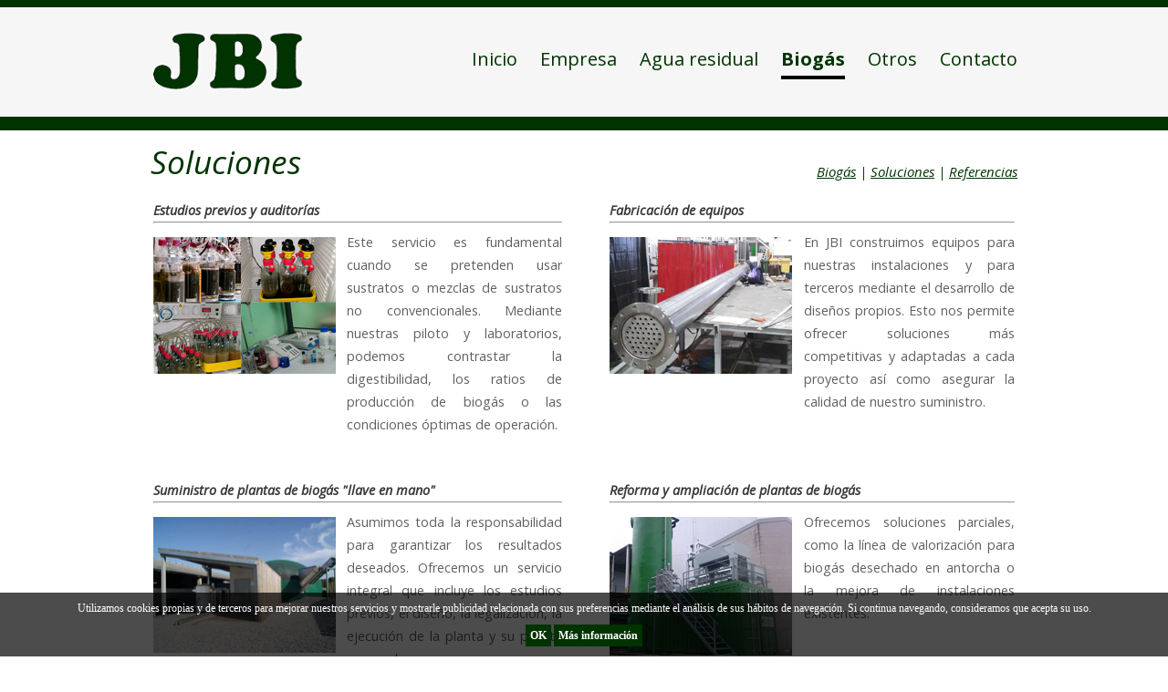

--- FILE ---
content_type: text/html; charset=utf-8
request_url: http://jbingenieros.es/biogas_soluciones.aspx
body_size: 5635
content:


<!DOCTYPE html PUBLIC "-//W3C//DTD XHTML 1.0 Transitional//EN" "http://www.w3.org/TR/xhtml1/DTD/xhtml1-transitional.dtd">

<html xmlns="http://www.w3.org/1999/xhtml">
<head><title>
	JBIngenieros | Biogás Soluciones
</title>
    
    <!-- METAS -->    
    
    <meta name="description" content="JBIngenieros es una empresa española especialista en plantas de biogás, depuración de agua residual industrial y otros sectores afines" /><meta name="keywords" content="biogas,agua residual,industrial,efluentes gaseosos,industria alimentaria,fertilizantes,responsabilidad,flexibilidad,innovacion,a medida,integral,escala" />
    <meta http-equiv="Content-Type"content="text/html; charset=windows-1252"/>
    <meta name="revisit-after" content="30 days" /><meta name="robots" content="index,follow" /><meta name="distribution" content="global" /><meta http-equiv="Content-Language" content="es" /><meta name="viewport" content="width=device-width, minimum-scale=1.0, maximum-scale=1.0" />

    <!-- Hacemos las referencias a los css -->
    <link rel="stylesheet" type="text/css" href= "/css/master.css"/>
    <link rel="stylesheet" type="text/css" href="/css/estilos.css"/>
    <link rel="stylesheet" type="text/css" href="/css/fonts.css">

    <link href="http://fonts.googleapis.com/css?family=Open Sans:400,100,300,500,700,400italic,300italic" rel="stylesheet" type="text/css" /><link href="http://fonts.googleapis.com/css?family=Quicksand:400,100,300,500,700,400italic,300italic" rel="stylesheet" type="text/css" />
    

    <!-- Hacemos las referencias a los scripts -->
    <script type="text/javascript" src="scripts/jquery-1.4.1.js"></script>
    <script type="text/javascript" src="scripts/jquery-2.1.3.js"></script>
    <script type="text/javascript" src="scripts/validaciones.js"></script>

    <!-- Politica de cookies -->
    <script type="text/javascript">



        function GetCookie(name) {
            var arg = name + "=";
            var alen = arg.length;
            var clen = document.cookie.length;
            var i = 0;

            while (i < clen) {
                var j = i + alen;

                if (document.cookie.substring(i, j) == arg)
                    return "1";
                i = document.cookie.indexOf(" ", i) + 1;
                if (i == 0)
                    break;
            }

            return null;
        }

        function aceptar_cookies() {
            var expire = new Date();
            expire = new Date(expire.getTime() + 7776000000);
            document.cookie = "cookies_surestao=aceptada; expires=" + expire;

            var visit = GetCookie("cookies_surestao");

            if (visit == 1) {
                popbox3();
            }
        }

        $(function () {
            var visit = GetCookie("cookies_surestao");
            if (visit == 1) { popbox3(); }
        });

        function popbox3() {
            $('#barraaceptacion').toggle();
        }
    </script>

    <script type="text/javascript">

        $(document).ready(main);

        var contador = 1;
        var primeravez = 1;
        
        function main() {
            $('.menu_bar').click(function () {
                var p = $("nav:first");
                var position = p.position();                
                $('nav').toggle();


                if (position.left == 0) {
                    $('nav').animate({
                        right: '0'
                    });
                    contador = 1;
                } else {                    
                    if (primeravez == 1) {
                        $('nav').animate({
                            right: '0'
                        });                        
                        $('nav').css("display", "block")
                        contador = 0;
                        primeravez = 0;
                    }
                    else {
                        contador = 0;
                        $('nav').animate({
                            right: '-100%'
                        });
                        $('nav').css("display", "none")
                        contador = 0;
                    }
                }

            });

        };

        if (typeof (window.innerWidth) <= 800) {
            //Comprobar aqui si estamos en tamaño grande, no hacer nada de esto...

            $('nav').css("display", "none")
            $('nav').animate({
                right: '-100%'
            });
        }

        $(document).ready(function () {

           


            var str = location.href.toLowerCase();
            $(".nav li a").each(function () {
                if (str.indexOf($(this).attr("href").toLowerCase()) > -1) {
                    $(this).addClass("seleccionado");
                }
            });
            $("li.current-menu-item").parents().each(function () {
                if ($(this).is("li")) {
                    $(this).addClass("seleccionado");
                }
            });


            
        });
    </script>

   
    
    
    <script type="text/javascript">
        $(document).ready(function () {
            $("#biogas").addClass("seleccionado");
        });
    </script>




     <!-- Google analitycs -->
    <script type="text/javascript">
        (function (i, s, o, g, r, a, m) {
            i['GoogleAnalyticsObject'] = r; i[r] = i[r] || function () {
                (i[r].q = i[r].q || []).push(arguments)
            }, i[r].l = 1 * new Date(); a = s.createElement(o),
      m = s.getElementsByTagName(o)[0]; a.async = 1; a.src = g; m.parentNode.insertBefore(a, m)
        })(window, document, 'script', '//www.google-analytics.com/analytics.js', 'ga');

        ga('create', 'UA-66811640-1', 'auto');
        ga('send', 'pageview');        

    </script>

</head>
<body>    


    <form name="aspnetForm" method="post" action="./biogas_soluciones.aspx" id="aspnetForm">
<div>
<input type="hidden" name="__VIEWSTATE" id="__VIEWSTATE" value="/wEPDwUKMTY1NDU2MTA1MmRki8MYNTbDeKMXSpAhnVjH/0g6h1HXx/zET4xvaHqd0ms=" />
</div>

<div>

	<input type="hidden" name="__VIEWSTATEGENERATOR" id="__VIEWSTATEGENERATOR" value="35AAB65C" />
</div>
    <div style="width:100;background:#003300;height:8px; "></div>
    <div id="cabecera">          
        <div id="contenidoCabecera">
        <div id="logo" style="width:20%;color:White;margin-top:15px;float:left;">
            <a href="index.aspx">
                <img src="images/logo.png" style="border:0px;" class="logo" alt="Logo JBI"  />
            </a>
        </div>
        <div  id="menureal"style="width:78%;z-index:99999;float:right;margin-top:13px;">
            <div class="menu_bar">
                <a href="#" class="bt-menu"><span class="icon-menu"></span></a>
            </div> 
            
            <nav id="menu">
                <ul class="nav">
                    <li><a href="index.aspx">Inicio</a></li>
                    <li><div class="separador"></div></li>
                    <li><a href="empresa.aspx">Empresa</a></li>
                    <li><div class="separador"></div></li>
                    <li><a id="ar" href="ar.aspx">Agua residual</a>                       
                    <ul >
                        <li><a id="a1" href="ar.aspx">Agua residual</a> </li>
                        <li><a id="a2" href="ar_soluciones.aspx">Soluciones</a> </li>
                        <li><a id="a3" href="ar_referencias.aspx">Referencias</a> </li>
                    </ul>
                    </li>
                    <li><div class="separador"></div></li>
                    <li><a id="biogas" style="min-width:108px;" href="biogas.aspx">Biogás</a>    
                     <ul style="margin-left:-65px;">
                        <li><a id="a4" href="biogas.aspx">Biogás</a> </li>
                        <li><a id="a5" href="biogas_soluciones.aspx">Soluciones</a> </li>
                        <li><a id="a6" href="biogas_referencias.aspx">Referencias</a> </li>
                    </ul>                    
                    </li>
                    <li><div class="separador"></div></li>
                    <li>
                        <a href="otros.aspx">Otros</a>
                    </li>
                    <li><div class="separador"></div></li>
                    <li>
                        <a href="contacto.aspx">Contacto</a>
                    </li>
                </ul>
            </nav>
            

        </div>
        </div>           
    </div>
    <div style="width:100;background:#003300;height:15px; "></div>  
    
    <div id="contenido">        
        
<div id="panelVerdeInterior">
    <div class="tituloInterior anchoContenido" >Soluciones
    
     <div style="float:right;margin-top:25px;">
        <a class="enlacesMismoMenu"  href="biogas.aspx">Biogás</a><span class="enlacesMismoMenu" > | </span><a class="enlacesMismoMenu"  href="biogas_soluciones.aspx">Soluciones</a><span class="enlacesMismoMenu" > | </span><a class="enlacesMismoMenu"  href="biogas_referencias.aspx">Referencias</a>
    </div>
    </div>
</div>
<br />


<div id="contenidoInterior">    
   <table style="width:100%;vertical-align:top;">
        <tr>
            <td colspan="3"><b><i>Estudios previos y auditorías</i></b><hr/></td>
            <td></td>
            <td colspan="3"><b><i>Fabricación de equipos</i></b><hr/></td>
        </tr>
        <tr >
                       
            <td style="width:10%;text-align:right;vertical-align:top;padding-top:8px;">                
                <a class="thumbnailDerecha" href="#thumb"><img src="images/biogassoluciones/small/biogassoluciones1.jpg" width="200px" border="0"  alt="Foto"/>
                <span><img src="images/biogassoluciones/big/biogassoluciones1.jpg" alt="Foto" /></span></a>
            </td>
            <td style="width:1%"></td>
            <td style="width:35%;vertical-align:top;">                                
                <div>Este servicio es fundamental cuando se pretenden usar sustratos o mezclas de sustratos no convencionales. Mediante nuestras piloto y laboratorios, podemos contrastar la digestibilidad, los ratios de producción de biogás o las condiciones óptimas de operación.</div>
            </td>
        
            <td style="width:8%"></td>


            <td style="width:10%;text-align:right;vertical-align:top;padding-top:8px;">                
                <a class="thumbnail" href="#thumb"><img src="images/biogassoluciones/small/biogassoluciones2.jpg" width="200px" border="0"  alt="Foto"/>
                <span><img src="images/biogassoluciones/big/biogassoluciones2.jpg" alt="Foto" /></span></a>
            </td>
            <td style="width:1%"></td>
            <td style="width:35%;vertical-align:top;">                                
                <div>En JBI construimos equipos para nuestras instalaciones y para terceros mediante el desarrollo de diseños propios. Esto nos permite ofrecer soluciones más competitivas y adaptadas a cada proyecto así como asegurar la calidad de nuestro suministro.</div>
            </td>
        </tr>


        <tr><td colspan="7" class="paddingTop40"></td></tr>
        <tr >
            <td colspan="3"><b><i>Suministro de plantas de biogás "llave en mano"</i></b><hr/></td>
            <td></td>
            <td colspan="3"><b><i>Reforma y ampliación de plantas de biogás</i></b><hr/></td>
        </tr>
        <tr>
            
            
            <td style="width:10%;text-align:right;vertical-align:top;padding-top:8px;">                
                <a class="thumbnailDerecha" href="#thumb"><img src="images/biogassoluciones/small/biogassoluciones3.jpg" width="200px" border="0"  alt="Foto"/>
                <span><img src="images/biogassoluciones/big/biogassoluciones3.jpg" alt="Foto" /></span></a>
            </td>
            <td style="width:1%"></td>
            <td style="width:35%;vertical-align:top;">                                
                <div>Asumimos toda la responsabilidad para garantizar los resultados deseados. Ofrecemos un servicio integral que incluye los estudios previos, el diseño, la legalización, la ejecución de la planta y su puesta en marcha.</div>                           
            </td>
        
            <td style="width:8%"></td>
            <td style="width:10%;text-align:right;vertical-align:top;padding-top:8px;">                
                <a class="thumbnail" href="#thumb"><img src="images/biogassoluciones/small/biogassoluciones4.jpg" width="200px" border="0"  alt="Foto"/>
                <span><img src="images/biogassoluciones/big/biogassoluciones4.jpg" alt="Foto" /></span></a>
            </td>
            <td style="width:1%"></td>
            <td style="width:35%;vertical-align:top;">                               
                <div>Ofrecemos soluciones parciales, como la línea de valorización para biogás desechado en antorcha o la mejora de instalaciones existentes.</div>
            </td>
        </tr>



        <tr><td colspan="7" class="paddingTop40"></td></tr>
        <tr >
            <td colspan="3"><b><i>Consultoría y optimización de plantas en operación</i></b><hr/></td>
            <td></td>
            <td colspan="3"></td>
        </tr>
        <tr>                       
            <td style="width:10%;text-align:right;vertical-align:top;padding-top:8px;">                
                <a class="thumbnailDerecha" href="#thumb"><img src="images/biogassoluciones/small/biogassoluciones5.jpg" width="200px" border="0"  alt="Foto"/>
                <span><img src="images/biogassoluciones/big/biogassoluciones5.jpg" alt="Foto" /></span></a>
            </td>
             <td style="width:1%"></td>
            <td style="width:35%;vertical-align:top;">                               
                <div>El establecimiento de nuevas condiciones de explotación o la identificación de los cuellos de botella puede traducirse en el aumento de la producción de biogás o de la capacidad de tratar nuevos sustratos.</div>
            </td>
        </tr>
        


    </table>


    

</div>

    </div>

    <div style="width:100%;background:#003300;height:15px; "></div>  
    <div id="pie">
        <table id="tablaPie">            
            <tr>
                <td style="width:40%">
                    <center>   
                                
                        <table style="margin:0 auto;">
                        <tr>
                            <td><img style="width:25px;" src="images/direccion_icon.png" alt="Dirección"/></td>
                            <td><a style="text-decoration:none;" href="https://www.google.com/maps/embed?pb=!1m14!1m8!1m3!1d2954.1633856136345!2d-8.7134298!3d42.2323223!3m2!1i1024!2i768!4f13.1!3m3!1m2!1s0xd2f6265a15f2fdf%3A0xf71ff41e171ea4c6!2sR%C3%BAa+do+Brasil%2C+50%2C+36204+Vigo%2C+Pontevedra!5e0!3m2!1ses!2ses!4v1426182444714" target="_blank"><div >C/ Brasil, 50. Oficina-6, 36204 Vigo (España)</div></a></td>                            
                        </tr>                                                
                        </table>              
                        
                    </center>
                </td>
                <td style="width:30%">
                    <table style="margin:0 auto;">
                        <tr>
                            <td><img style="width:25px;" src="images/telefono_icon.png" alt="Teléfono"/></td>
                            <td><div style="color:#003300" >+34 986 47 03 49</div></td>                            
                        </tr>                                                
                    </table>  
                </td>
                <td style="width:30%">
                    <table style="margin:0 auto;">
                        <tr>
                            <td><img style="width:25px;" src="images/email_icon.png" alt="Email" /></td>
                            <td><a style="text-decoration:none;" href="mailto:info@jbingeniros.es">info@jbingenieros.es</a></td>
                        </tr>                                                
                        </table>                                                                  
                </td>
            </tr>
            
        </table>
        
        <div id="enlacesPie">
            <a style="text-decoration:none;margin-right:10px;" href="avisoLegal.aspx">Aviso legal</a>
            | 
            <span style="margin:10px;">Desarrollado por <a style="font-weight:bold;" href="http://www.infoprec.com" target="_blank">Infoprec</a></span>
        </div >
        
        <img style="width:180px;float:right;margin-top:-75px;margin-right:50px" src="images/ayuda.png" alt=""/>
    </div>
    <div style="width:100%;background:#003300;height:8px; "></div>
    </form>


     <div style="display: block;" id="barraaceptacion">
        <div class="inner">
            Utilizamos cookies propias y de terceros para mejorar nuestros servicios y mostrarle publicidad relacionada con 
            sus preferencias mediante el análisis de sus hábitos de navegación. Si continua navegando, consideramos que acepta su uso.
            <br /><br />
            <a href="javascript:void(0);" class="ok" onclick="aceptar_cookies();"><b>OK</b></a> 
            <a href="avisoLegal.aspx" class="info">Más información</a>
        </div>
    </div>

    
</body>
</html>


--- FILE ---
content_type: text/css
request_url: http://jbingenieros.es/css/master.css
body_size: 2200
content:
body 
{
    margin:0 auto;
    padding:0;
    font-family:Open Sans;
    color:#606060;
    
}

.logo
{
    width:170px;
}

#cabecera
{    
    padding-top:10px;
    padding-bottom:10px;
    background-color:#f6f6f6;
    height:100px;    
    z-index:1500;
   
    
}
#contenidoCabecera
{
    width:950px;
    margin:0 auto;
    
    
}

#franjaPieBlanca
{
    width:100%;
    background:#FFFFFF;
    height:6px;
}

#contenido
{
    min-height:500px; 
    
       
}

#franjaPieVerde
{
    width:100%;
    background:#003300;
    height:6px;
}


#pie
{
    width:100%;
    background-color:#f6f6f6;
    min-height:90px;          
    padding-top:20px;
    
}
#pie a {color:#003300;text-decoration:none;}
#tablaPie{width:950px;margin:0 auto;font-size:15px;}
#enlacesPie{width:950px;margin:0 auto;font-size:12px;color:#003300;text-align:right;margin-top:15px;}
#sitemap
{
    text-align:center;
}
#sitemap a
{
    text-decoration:none;
    color:White;
    
}

.tituloPie
{
    text-align:center;
    color:White;
    margin-top:10px;
    font-size:20px;
        
}

.aspNetHidden
{
    display:none;
}


/* ---------- Estilos del menú ---------- */
#menu 
{    
    margin:auto;
    vertical-align:middle;    
    font-size:20px;
    float:right;
    z-index:9999;
    list-style:none
    
    }
ul, ol {
    list-style:none;
    z-index:9999;
    margin-left:-40px;
    }
.nav > li {
        float:left;        
        z-index:9999;
        min-height:50px;          
    }
.separador{width:25px;}
.nav li a {
    background-color:#f6f6f6;
    color:#003300;
    text-decoration:none;
    
    
    text-align:center;    
    padding-top:5px;
    padding-bottom:5px;
    border-bottom:4px solid transparent;
    }

.nav li a:hover {
    border-bottom:4px solid #003300;
    
    }
    
.nav li ul li a:hover {
    border-bottom:0;
    
    }

.nav li ul {
    display:none;
    position:absolute;    
    }
.nav li:hover > ul {
    display:block;      
    margin-top:5px;     
    }
.nav li ul li {
        position:relative;
    }
    
.nav li ul li a {
    background-color:#003300;
    color:white;
    text-decoration:none;    
    display:block;
    text-align:center;    
    padding-top:5px;
    padding-bottom:5px;
    padding-left:25px;
    padding-right:25px;
    font-size:15px;
    }
    
.nav li ul li ul {
    right:-100px;
    top:0px;
    
    }

.nav li ul li >a{
    border-bottom:0 !important;
    
    }
    
.seleccionado
{
    font-weight:bold;
    border-bottom:4px solid #000000 !important;
}


.noseleccionado
{
    color:#003300 !important;
    border-bottom:4px solid transparent !important;
}


 /* CSS para la animación y localización de los DIV de cookies */
 #barraaceptacion {
    display:none;
    position:fixed;
    left:0px;
    right:0px;
    bottom:0px;
    padding-bottom:10px;
    width:100%;
    text-align:center;
    min-height:60px;
    background-color: rgba(0, 0, 0, 0.7);
    color:#fff;
    z-index:99999;
}
 
.inner 
{
    padding-top:10px;
    width:90%;    
    margin:0 auto;    
    font-family:verdana;
    font-size:12px;
    top:30%;
}
 
.inner a.ok {
    padding:5px;
    color:White;
    text-decoration:none;
    font-weight:bold;
    background:#003300;
}
 
.inner a.info {
    padding:5px;
    text-decoration:none;
    color:White;
    font-weight:bold;
    background:#003300;
}
/* Fin de la animacion de cookies*/

.menu_bar{display:none;}

 
/* Adaptacion movil */
@media screen and (max-width:800px ) 
{
    
    #cabecera
    {    
        background-color:#B4C096;
        height:60px;    
        z-index:1500;
   
    
    }

    .logo
    {
        width:90px;
        padding:0px 5px 5px 5px ;
    }
    
    
    #menureal{margin-left:0px;}
    
    #menureal nav {
    width:30%;    
    right:0%;
    margin:0;
    position: fixed;
    margin-top:15px;
    }
 
    #menureal nav ul li {
    display:block;
    float:none;
    border-bottom:1px solid white;
    font-size:15px;
    height:100%;
    min-height:0px;
    }
 
    .menu_bar {
    display:block;
    width:100%;    
    
    }
 
    .menu_bar .bt-menu {
    display:block;
    padding:5px 10px 10px 10px;    
    color:#003300;
    text-decoration:none;
    font-weight: bold;
    font-size:15px;
    -webkit-box-sizing:border-box;
    -moz-box-sizing:border-box;
    box-sizing:border-box;
    }
 
    .menu_bar span {
    float:right;
    font-size:35px;
    }
    
    #contenidoCabecera
    {
        width:100%;
        height:50px;
        margin:0 auto;
    }
    
    
    
    #franjaPieVerde
    {
        width:100%;
        background:#003300;
        height:6px;
    }


    #pie
    {
        width:100%;
        background-color:#B4C096;
        min-height:90px;          
        padding-top:20px;
    
    }
    
    #tablaPie{width:100%;margin:0 auto;font-size:0.7em;}
    #enlacesPie{width:100%;margin:0 auto;font-size:0.6em;color:White;text-align:right;margin-top:15px;}
    
    
    .cookiesms{	
	    width:100%;
	    height:33px;
	    margin:0 auto;
	    padding-left:1%;
            padding-top:10px;
            font-size: 0.7em;
	    clear:both;
            font-weight: strong;
        color: #333;
        bottom:0px;
        position:fixed;
        left: 0px;
        background-color: #FFF;
        opacity:0.7;
        filter:alpha(opacity=70); /* For IE8 and earlier */
        transition: bottom 1s;
        -webkit-transition:bottom 1s; /* Safari */
        -webkit-box-shadow: 3px -3px 1px rgba(50, 50, 50, 0.56);
        -moz-box-shadow:    3px -3px 1px rgba(50, 50, 50, 0.56);
        box-shadow:         3px -3px 1px rgba(50, 50, 50, 0.56);
        z-index:999999999;
    }
 
    
    .cookies2{
    background-color: #FFF;
    display:inline;
    opacity:0.95;
    filter:alpha(opacity=95);
    position:absolute; 
    left:1%; 
    top:-30px;
    font-size:1.2em;
    height:30px;
    padding-left:25px;
    padding-right:25px;
    -webkit-border-top-right-radius: 15px;
    -webkit-border-top-left-radius: 15px;
    -moz-border-radius-topright: 15px;
    -moz-border-radius-topleft: 15px;
    border-top-right-radius: 15px;
    border-top-left-radius: 15px;
    -webkit-box-shadow: 3px -3px 1px rgba(50, 50, 50, 0.56);
    -moz-box-shadow:    3px -3px 1px rgba(50, 50, 50, 0.56);
    box-shadow:         3px -3px 1px rgba(50, 50, 50, 0.56);
    }
}

--- FILE ---
content_type: text/css
request_url: http://jbingenieros.es/css/estilos.css
body_size: 1779
content:
#panelVerde
{
    width:100%;
    background:#003300;
    height:440px;
    padding-top:10px;
    padding-bottom:20px;
}

.tituloPortadaPeque
{
    color:#003300;
    font-size:1.3em;
    font-style:italic;
    
}
.tituloPortada
{
    font-size:40px;
    font-weight:bold;    
    text-align:center;
}

#contenidoPortada
{    
    width:950px;
    margin:0 auto;
    
}


#panelVerdeInterior
{
    width:100%;
    background:white;
    height:40px;
    padding-top:10px;
  
    
}

#franjaNegraInterior
{
    height:6px;
    background-color:#B4C096;
    margin-bottom:20px;
}

.tituloInterior
{
    font-size:2.2em;
    font-style:italic;
    color:#003300;    
}

.anchoContenido
{
    width:950px;
    margin:0 auto;
}

#contenidoInterior
{
    width:950px;
    margin:0 auto;
    font-size:0.9em;
    margin-bottom:30px;
    line-height:25px;
    
}

#contenidoInterior a
{    
    color:Black;
}

#contenidoInteriorPeque
{
    width:800px;
    margin:0 auto;
    font-size:0.9em;
    margin-bottom:10px;
}

#contenidoInterior {text-align:justify;}
#contenidoInterior table div
{
    text-align:justify;
    
}

#contenidoInterior table hr
{
    margin:0px 0px 4px 0px;
    color:#003300;
}

#contenidoInterior div a{text-decoration:none;font-weight:bold;color:#003000;}
#contenidoInterior b{color:#3a3a3a;}

.tituloAvisoLegal
{
    font-weight:bold;
    color:#B4C096;
    font-size:20px;
}

p {text-align:justify;font-size:14px;}

p span {font-size:16px;font-style:italic;}


.thumbnail {position: relative; z-index: 0; }
.thumbnail:hover{ background-color: transparent; z-index: 50; }
.thumbnail span{ /* Estilos para la imagen agrandada */
    position: absolute;
    background-color: rgba(0,51,0,1);      
    padding: 4px;
    left: -200px;      
    float:left;
    border:0;
    visibility: hidden;
    color: #ffffff;
    text-decoration: none;
    font-size:0.8em;    
    text-align:center;
    top:-300px;    
}
.thumbnail span img{ border-width: 0; padding: 2px; }
.thumbnail:hover span{ visibility: visible; top: 0; left: -350px;margin-top:-250px; }


.thumbnailDerecha {position: relative; z-index: 0; }
.thumbnailDerecha:hover{ background-color: transparent; z-index: 50; }
.thumbnailDerecha span{ /* Estilos para la imagen agrandada */
    position: absolute;
    background-color: rgba(0,51,0,1);  
    padding: 4px;
    left: 300px;      
    float:left;
    border:0;
    visibility: hidden;
    color: #ffffff;
    text-decoration: none;
    font-size:0.8em;
    text-align:center;
    top:-300px;
}
.thumbnailDerecha span img{ border-width: 0; padding: 2px; }
.thumbnailDerecha:hover span{ visibility: visible; top: 0; left: 150px;margin-top:-250px; }


.botonEnviar
{
    background-color:#003300;
    padding:10px;
    color:White;
    border:0;
    width:130px;
}

.botonEnviar:hover
{    
    background-color:#B4C096;    
    cursor:pointer;
}


.enlacesOtrasPaginas
{
    background-color:#003300;
    float:left;
    padding:10px;
    border-radius: 15px 15px 15px 15px;
    -moz-border-radius: 15px 15px 15px 15px;
    -webkit-border-radius: 15px 15px 15px 15px;
    border: 0px solid #000000;
    min-width:150px;
    text-align:center;
}

.divEnlacesMismoMenu{float:right;margin-top:25px;}
.enlacesMismoMenu{color:#003300;font-size:15px;}


.paddingTop40{padding-top:40px;}


.cabeceraDiv{float:left; border:2px solid #003000;padding:13px;margin-top:20px;background-color:rgba(227,227,227,0.3);margin-left:65px;position: relative;
-webkit-border-radius: px;
-moz-border-radius: 5px;
border-radius: 5px;}



.divFoto{float:left;width:160px;border-right:2px solid #003000;}
.divTexto {float:left;padding-left:10px;width:590px;text-align:justify;}

.tituloPeque{font-size:1.2em;font-style:italic;color:White;font-weight:normal;}
.divImageTituloPeque{background: url(../images/fondoTituloPeque.png) no-repeat;height:50px;text-align:center;}


.tituloPeque2{font-size:1.4em;font-style:italic;color:#003000;font-weight:normal;}

.paddingLeft30 {padding-left:30px;}
.anchoFotosSoluciones{width:200px}







/* Adaptacion movil */
@media screen and (max-width:800px ) 
{
    
    #contenidoInterior
    {
        width:90%;
        margin:0 auto;
        font-size:0.7em;
        margin-bottom:30px;        
    }

    .fotoPortadaInterior
    {
        width:90%;
    }

    .paddingLeft30 {padding-left:10px;}
    
    .tituloPeque2{font-size:1.3em;font-style:italic;color:#003000;font-weight:normal;}
    
    #panelVerdeInterior
    {
        width:100%;
        background:#003300;
        height:50px;      
    }
    
    .tituloInterior
    {
        font-size:1.8em;
        font-style:italic;
        color:White; 
        padding-left:20px;   
        padding-top:5px;
    }

    .anchoContenido
    {
        width:90%;
        margin:0 auto;
    }
    
    .divEnlacesMismoMenu{float:right;margin-top:15px;padding-right:5px;}
    .enlacesMismoMenu{color:White;font-size:0.4em;}
    .anchoFotosSoluciones{width:130px}        
    .anchoFotosSolucionesGrande{width:350px}
}

--- FILE ---
content_type: text/plain
request_url: https://www.google-analytics.com/j/collect?v=1&_v=j102&a=574733209&t=pageview&_s=1&dl=http%3A%2F%2Fjbingenieros.es%2Fbiogas_soluciones.aspx&ul=en-us%40posix&dt=JBIngenieros%20%7C%20Biog%C3%A1s%20Soluciones&sr=1280x720&vp=1280x720&_u=IEBAAEABAAAAACAAI~&jid=131905530&gjid=309732976&cid=1068444165.1768953800&tid=UA-66811640-1&_gid=1365015749.1768953800&_r=1&_slc=1&z=402822780
body_size: -285
content:
2,cG-YEJEBC8G0W

--- FILE ---
content_type: application/javascript
request_url: http://jbingenieros.es/scripts/validaciones.js
body_size: 479
content:

function validaEmail(valor) {
    var re = /^([\w-]+(?:\.[\w-]+)*)@((?:[\w-]+\.)*\w[\w-]{0,66})\.([a-z]{2,6}(?:\.[a-z]{2})?)$/i;
    return re.test(valor);
}

function validaDni(valor) {
    var letras = ['T', 'R', 'W', 'A', 'G', 'M', 'Y', 'F', 'P', 'D', 'X', 'B', 'N', 'J', 'Z', 'S', 'Q', 'V', 'H', 'L', 'C', 'K', 'E', 'T'];
    var re = "/^\d{8}[A-Z]$/";
    if (!(re.test(valor))) {
        return false;
    }

    if (valor.charAt(8) != letras[(valor.substring(0, 8)) % 23]) {
        return false;
    }

}

function validaNumero(valor) {
    if (!(/^\d{9}$/.test(valor))) {
        return false;
    }
}